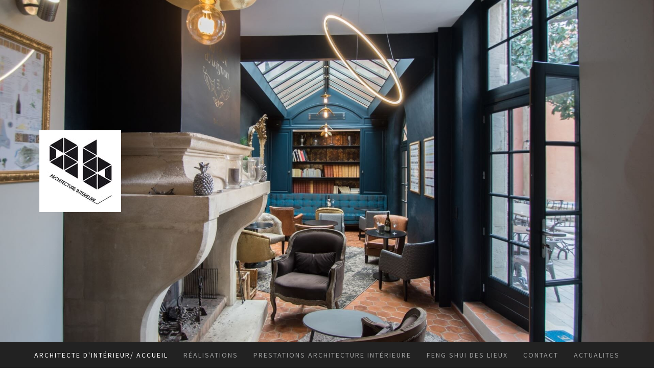

--- FILE ---
content_type: text/html; charset=UTF-8
request_url: https://www.aurelieboulland.com/
body_size: 9622
content:
<!DOCTYPE html>
<html lang="fr-FR"><head>
    <meta charset="utf-8"/>
    <link rel="dns-prefetch preconnect" href="https://u.jimcdn.com/" crossorigin="anonymous"/>
<link rel="dns-prefetch preconnect" href="https://assets.jimstatic.com/" crossorigin="anonymous"/>
<link rel="dns-prefetch preconnect" href="https://image.jimcdn.com" crossorigin="anonymous"/>
<link rel="dns-prefetch preconnect" href="https://fonts.jimstatic.com" crossorigin="anonymous"/>
<meta name="viewport" content="width=device-width, initial-scale=1"/>
<meta http-equiv="X-UA-Compatible" content="IE=edge"/>
<meta name="description" content="Rénovation de votre habitat, de vos locaux professionnels, réhabilitation  du bâti ancien, maitrise d'oeuvre, de la conception de plan au suivi de chantier, mission clé en main, agencement ERP locaux professionnels, hôtel, restaurants, boutiques, bureaux..."/>
<meta name="robots" content="index, follow, archive"/>
<meta property="st:section" content="Rénovation de votre habitat, de vos locaux professionnels, réhabilitation  du bâti ancien, maitrise d'oeuvre, de la conception de plan au suivi de chantier, mission clé en main, agencement ERP locaux professionnels, hôtel, restaurants, boutiques, bureaux..."/>
<meta name="generator" content="Jimdo Creator"/>
<meta name="twitter:title" content="Architecte d'intérieur Avignon"/>
<meta name="twitter:description" content="Rénovation de votre habitat, de vos locaux professionnels, réhabilitation du bâti ancien, maitrise d'oeuvre, de la conception de plan au suivi de chantier, mission clé en main, agencement ERP locaux professionnels, hôtel, restaurants, boutiques, bureaux..."/>
<meta name="twitter:card" content="summary_large_image"/>
<meta property="og:url" content="http://www.aurelieboulland.com/"/>
<meta property="og:title" content="Architecte d'intérieur Avignon"/>
<meta property="og:description" content="Rénovation de votre habitat, de vos locaux professionnels, réhabilitation du bâti ancien, maitrise d'oeuvre, de la conception de plan au suivi de chantier, mission clé en main, agencement ERP locaux professionnels, hôtel, restaurants, boutiques, bureaux..."/>
<meta property="og:type" content="website"/>
<meta property="og:locale" content="fr_FR"/>
<meta property="og:site_name" content="Aurélie Boulland Architecture intérieure"/>
<meta name="twitter:image" content="https://image.jimcdn.com/cdn-cgi/image/width=1920%2Cheight=1024%2Cfit=contain%2Cformat=jpg%2C/app/cms/storage/image/path/s3830f7abfe7e8d2e/image/i39d77552b37b82dc/version/1767896642/image.jpg"/>
<meta property="og:image" content="https://image.jimcdn.com/cdn-cgi/image/width=1920%2Cheight=1024%2Cfit=contain%2Cformat=jpg%2C/app/cms/storage/image/path/s3830f7abfe7e8d2e/image/i39d77552b37b82dc/version/1767896642/image.jpg"/>
<meta property="og:image:width" content="820"/>
<meta property="og:image:height" content="1024"/>
<meta property="og:image:secure_url" content="https://image.jimcdn.com/cdn-cgi/image/width=1920%2Cheight=1024%2Cfit=contain%2Cformat=jpg%2C/app/cms/storage/image/path/s3830f7abfe7e8d2e/image/i39d77552b37b82dc/version/1767896642/image.jpg"/><title>Architecte d'intérieur Avignon - Aurélie Boulland Architecture intérieure</title>
<link rel="icon" type="image/png" href="[data-uri]"/>
    <link rel="alternate" type="application/rss+xml" title="Blog" href="https://www.aurelieboulland.com/rss/blog"/>    
<link rel="canonical" href="https://www.aurelieboulland.com/"/>

        <script src="https://assets.jimstatic.com/ckies.js.7c38a5f4f8d944ade39b.js"></script>

        <script src="https://assets.jimstatic.com/cookieControl.js.b05bf5f4339fa83b8e79.js"></script>
    <script>window.CookieControlSet.setToOff();</script>

    <style>html,body{margin:0}.hidden{display:none}.n{padding:5px}#cc-website-title a {text-decoration: none}.cc-m-image-align-1{text-align:left}.cc-m-image-align-2{text-align:right}.cc-m-image-align-3{text-align:center}</style>

        <link href="https://u.jimcdn.com/cms/o/s3830f7abfe7e8d2e/layout/dm_097c136b3e6251f814f5b6a73874c899/css/layout.css?t=1732266835" rel="stylesheet" type="text/css" id="jimdo_layout_css"/>
<script>     /* <![CDATA[ */     /*!  loadCss [c]2014 @scottjehl, Filament Group, Inc.  Licensed MIT */     window.loadCSS = window.loadCss = function(e,n,t){var r,l=window.document,a=l.createElement("link");if(n)r=n;else{var i=(l.body||l.getElementsByTagName("head")[0]).childNodes;r=i[i.length-1]}var o=l.styleSheets;a.rel="stylesheet",a.href=e,a.media="only x",r.parentNode.insertBefore(a,n?r:r.nextSibling);var d=function(e){for(var n=a.href,t=o.length;t--;)if(o[t].href===n)return e.call(a);setTimeout(function(){d(e)})};return a.onloadcssdefined=d,d(function(){a.media=t||"all"}),a};     window.onloadCSS = function(n,o){n.onload=function(){n.onload=null,o&&o.call(n)},"isApplicationInstalled"in navigator&&"onloadcssdefined"in n&&n.onloadcssdefined(o)}     /* ]]> */ </script>     <script>
// <![CDATA[
onloadCSS(loadCss('https://assets.jimstatic.com/web.css.eb85cb55dd9a47226f063339265ecc4f.css') , function() {
    this.id = 'jimdo_web_css';
});
// ]]>
</script>
<link href="https://assets.jimstatic.com/web.css.eb85cb55dd9a47226f063339265ecc4f.css" rel="preload" as="style"/>
<noscript>
<link href="https://assets.jimstatic.com/web.css.eb85cb55dd9a47226f063339265ecc4f.css" rel="stylesheet"/>
</noscript>
    <script>
    //<![CDATA[
        var jimdoData = {"isTestserver":false,"isLcJimdoCom":false,"isJimdoHelpCenter":false,"isProtectedPage":false,"cstok":"","cacheJsKey":"186e98539df89cc886f14e370fca1791cd2ed440","cacheCssKey":"186e98539df89cc886f14e370fca1791cd2ed440","cdnUrl":"https:\/\/assets.jimstatic.com\/","minUrl":"https:\/\/assets.jimstatic.com\/app\/cdn\/min\/file\/","authUrl":"https:\/\/a.jimdo.com\/","webPath":"https:\/\/www.aurelieboulland.com\/","appUrl":"https:\/\/a.jimdo.com\/","cmsLanguage":"fr_FR","isFreePackage":false,"mobile":false,"isDevkitTemplateUsed":true,"isTemplateResponsive":true,"websiteId":"s3830f7abfe7e8d2e","pageId":2161073849,"packageId":2,"shop":{"deliveryTimeTexts":{"1":"1 \u00e0 3 jours de d\u00e9lai de livraison","2":"3 \u00e0 5 jours de d\u00e9lai de livraison","3":"5 \u00e0 8 jours de d\u00e9lai de livraison"},"checkoutButtonText":"Paiement","isReady":false,"currencyFormat":{"pattern":"\u00a4#,##0.00","convertedPattern":"$#,##0.00","symbols":{"GROUPING_SEPARATOR":",","DECIMAL_SEPARATOR":".","CURRENCY_SYMBOL":"$"}},"currencyLocale":"en_US"},"tr":{"gmap":{"searchNotFound":"L'adresse entr\u00e9e n'a pu \u00eatre trouv\u00e9e. ","routeNotFound":"L'itin\u00e9raire n'a pas pu \u00eatre calcul\u00e9. Raisons possibles: l'adresse de d\u00e9part n'est pas assez pr\u00e9cise ou trop \u00e9loign\u00e9e de l'adresse d'arriv\u00e9e."},"shop":{"checkoutSubmit":{"next":"\u00c9tape suivante","wait":"Attendez s'il vous pla\u00eet"},"paypalError":"Une erreur est intervenue. Veuillez r\u00e9essayer !","cartBar":"Panier d'achat","maintenance":"Cette e-boutique est indisponible pour le moment. Veuillez r\u00e9essayer plus tard.","addToCartOverlay":{"productInsertedText":"L'article a \u00e9t\u00e9 ajout\u00e9 au panier.","continueShoppingText":"Continuer les achats","reloadPageText":"Charger \u00e0 nouveau"},"notReadyText":"Cette e-boutique n'est pas encore compl\u00e8te.","numLeftText":"Plus de {:num} exemplaires de cet article ne sont  pas disponibles pour le moment.","oneLeftText":"Seulement un exemplaire de cet article est disponible."},"common":{"timeout":"Un probl\u00e8me est survenu. L'action demand\u00e9e a \u00e9t\u00e9 annul\u00e9e. Veuillez r\u00e9essayer dans quelques minutes."},"form":{"badRequest":"Une erreur est survenue. Les donn\u00e9es n'ont pas pu \u00eatre transmises. Veuillez essayer \u00e0 nouveau. "}},"jQuery":"jimdoGen002","isJimdoMobileApp":false,"bgConfig":{"id":138417649,"type":"slideshow","options":{"fixed":true,"speed":0},"images":[{"id":8171415449,"url":"https:\/\/image.jimcdn.com\/cdn-cgi\/image\/\/app\/cms\/storage\/image\/path\/s3830f7abfe7e8d2e\/backgroundarea\/ibbd2a68a45f578d0\/version\/1720627413\/image.jpg","altText":""},{"id":8171415549,"url":"https:\/\/image.jimcdn.com\/cdn-cgi\/image\/\/app\/cms\/storage\/image\/path\/s3830f7abfe7e8d2e\/backgroundarea\/ia9ad676db607f8b6\/version\/1720627414\/image.jpg","altText":""},{"id":8171415649,"url":"https:\/\/image.jimcdn.com\/cdn-cgi\/image\/\/app\/cms\/storage\/image\/path\/s3830f7abfe7e8d2e\/backgroundarea\/i1c86d91136dc3ddd\/version\/1720627415\/image.jpg","altText":""}]},"bgFullscreen":null,"responsiveBreakpointLandscape":767,"responsiveBreakpointPortrait":480,"copyableHeadlineLinks":false,"tocGeneration":false,"googlemapsConsoleKey":false,"loggingForAnalytics":false,"loggingForPredefinedPages":false,"isFacebookPixelIdEnabled":true,"userAccountId":"a10c002f-e783-4738-aea7-d073b688a72f"};
    // ]]>
</script>

     <script> (function(window) { 'use strict'; var regBuff = window.__regModuleBuffer = []; var regModuleBuffer = function() { var args = [].slice.call(arguments); regBuff.push(args); }; if (!window.regModule) { window.regModule = regModuleBuffer; } })(window); </script>
    <script src="https://assets.jimstatic.com/web.js.58bdb3da3da85b5697c0.js" async="true"></script>
    <script src="https://assets.jimstatic.com/at.js.62588d64be2115a866ce.js"></script>
        <script src="https://api.dmp.jimdo-server.com/designs/376/versions/1.0/assets/js/stickyNav.js" async="true"></script>
            <script type="text/javascript">
//<![CDATA[

if(window.CookieControl.isCookieAllowed("fb_analytics")) {
    !function(f,b,e,v,n,t,s){if(f.fbq)return;n=f.fbq=function(){n.callMethod?
    n.callMethod.apply(n,arguments):n.queue.push(arguments)};if(!f._fbq)f._fbq=n;
    n.push=n;n.loaded=!0;n.version='2.0';n.agent='pljimdo';n.queue=[];t=b.createElement(e);t.async=!0;
    t.src=v;s=b.getElementsByTagName(e)[0];s.parentNode.insertBefore(t,s)}(window,
    document,'script','https://connect.facebook.net/en_US/fbevents.js');
    fbq('init', '10152023532419338');
    fbq('track', 'PageView');
}

//]]>
</script>
</head>

<body class="body cc-page cc-page-index cc-indexpage j-m-gallery-styles j-m-video-styles j-m-hr-styles j-m-header-styles j-m-text-styles j-m-emotionheader-styles j-m-htmlCode-styles j-m-rss-styles j-m-form-styles-disabled j-m-table-styles j-m-textWithImage-styles j-m-downloadDocument-styles j-m-imageSubtitle-styles j-m-flickr-styles j-m-googlemaps-styles j-m-blogSelection-styles-disabled j-m-comment-styles-disabled j-m-jimdo-styles j-m-profile-styles j-m-guestbook-styles j-m-promotion-styles j-m-twitter-styles j-m-hgrid-styles j-m-shoppingcart-styles j-m-catalog-styles j-m-product-styles-disabled j-m-facebook-styles j-m-sharebuttons-styles j-m-formnew-styles-disabled j-m-callToAction-styles j-m-turbo-styles j-m-spacing-styles j-m-googleplus-styles j-m-dummy-styles j-m-search-styles j-m-booking-styles j-m-socialprofiles-styles j-footer-styles cc-pagemode-default cc-content-parent" id="page-2161073849">

<div id="cc-inner" class="cc-content-parent">
  <!-- _main-sass -->
  <input type="checkbox" id="jtpl-navigation__checkbox" class="jtpl-navigation__checkbox"/><div class="jtpl-main cc-content-parent">

    <!-- _header.sass -->
    <div background-area="stripe" background-area-default="" class="jtpl-header">
      <header class="jtpl-header__inner"><div class="jtpl-logo">
          <div id="cc-website-logo" class="cc-single-module-element"><div id="cc-m-13433158049" class="j-module n j-imageSubtitle"><div class="cc-m-image-container"><figure class="cc-imagewrapper cc-m-image-align-1">
<a href="https://www.aurelieboulland.com/" target="_self"><img srcset="https://image.jimcdn.com/cdn-cgi/image/width=160%2Cheight=10000%2Cfit=contain%2Cformat=jpg%2C/app/cms/storage/image/path/s3830f7abfe7e8d2e/image/idf906b4266a26adc/version/1720627840/image.jpg 160w, https://image.jimcdn.com/cdn-cgi/image/width=320%2Cheight=10000%2Cfit=contain%2Cformat=jpg%2C/app/cms/storage/image/path/s3830f7abfe7e8d2e/image/idf906b4266a26adc/version/1720627840/image.jpg 320w" sizes="(min-width: 160px) 160px, 100vw" id="cc-m-imagesubtitle-image-13433158049" src="https://image.jimcdn.com/cdn-cgi/image/width=160%2Cheight=10000%2Cfit=contain%2Cformat=jpg%2C/app/cms/storage/image/path/s3830f7abfe7e8d2e/image/idf906b4266a26adc/version/1720627840/image.jpg" alt="Aurélie Boulland Architecture intérieure" class="" data-src-width="788" data-src-height="788" data-src="https://image.jimcdn.com/cdn-cgi/image/width=160%2Cheight=10000%2Cfit=contain%2Cformat=jpg%2C/app/cms/storage/image/path/s3830f7abfe7e8d2e/image/idf906b4266a26adc/version/1720627840/image.jpg" data-image-id="8171415749"/></a>    

</figure>
</div>
<div class="cc-clear"></div>
<script id="cc-m-reg-13433158049">// <![CDATA[

    window.regModule("module_imageSubtitle", {"data":{"imageExists":true,"hyperlink":"","hyperlink_target":"","hyperlinkAsString":"","pinterest":"0","id":13433158049,"widthEqualsContent":"0","resizeWidth":"160","resizeHeight":160},"id":13433158049});
// ]]>
</script></div></div>
        </div>
      </header>
</div>
    <!-- END _header.sass -->

    <!-- _navigation.sass -->
    <nav class="jtpl-navigation"><div class="jtpl-navigation__inner navigation-colors navigation-alignment" data-dropdown="true">
        <div data-container="navigation"><div class="j-nav-variant-nested"><ul class="cc-nav-level-0 j-nav-level-0"><li id="cc-nav-view-2161073849" class="jmd-nav__list-item-0 cc-nav-current j-nav-current jmd-nav__item--current"><a href="/" data-link-title="Architecte d'intérieur/ accueil" class="cc-nav-current j-nav-current jmd-nav__link--current">Architecte d'intérieur/ accueil</a></li><li id="cc-nav-view-2161074249" class="jmd-nav__list-item-0 j-nav-has-children"><a href="/réalisations/" data-link-title="Réalisations">Réalisations</a><span data-navi-toggle="cc-nav-view-2161074249" class="jmd-nav__toggle-button"></span><ul class="cc-nav-level-1 j-nav-level-1"><li id="cc-nav-view-2161074349" class="jmd-nav__list-item-1"><a href="/réalisations/architecture-commerciale/" data-link-title="Architecture commerciale">Architecture commerciale</a></li><li id="cc-nav-view-2161350149" class="jmd-nav__list-item-1"><a href="/réalisations/rénovation-de-maisons/" data-link-title="Rénovation de maisons">Rénovation de maisons</a></li><li id="cc-nav-view-2412993149" class="jmd-nav__list-item-1"><a href="/réalisations/chantiers-de-rénovation/" data-link-title="Chantiers de rénovation">Chantiers de rénovation</a></li><li id="cc-nav-view-2162236849" class="jmd-nav__list-item-1"><a href="/réalisations/aménagement-collectivités/" data-link-title="Aménagement collectivités">Aménagement collectivités</a></li><li id="cc-nav-view-2177322249" class="jmd-nav__list-item-1"><a href="/réalisations/interior-design-aviation/" data-link-title="Interior design Aviation">Interior design Aviation</a></li></ul></li><li id="cc-nav-view-2431430449" class="jmd-nav__list-item-0 j-nav-has-children"><a href="/prestations-architecture-intérieure/" data-link-title="Prestations architecture intérieure">Prestations architecture intérieure</a><span data-navi-toggle="cc-nav-view-2431430449" class="jmd-nav__toggle-button"></span><ul class="cc-nav-level-1 j-nav-level-1"><li id="cc-nav-view-2424741949" class="jmd-nav__list-item-1"><a href="/prestations-architecture-intérieure/prestation-visite-conseil/" data-link-title="Prestation visite conseil">Prestation visite conseil</a></li><li id="cc-nav-view-2431430649" class="jmd-nav__list-item-1"><a href="/prestations-architecture-intérieure/etapes-d-une-mission-complète/" data-link-title="Etapes d'une mission complète">Etapes d'une mission complète</a></li><li id="cc-nav-view-2431431149" class="jmd-nav__list-item-1"><a href="/prestations-architecture-intérieure/tarifs/" data-link-title="tarifs">tarifs</a></li></ul></li><li id="cc-nav-view-2425934349" class="jmd-nav__list-item-0"><a href="/feng-shui-des-lieux/" data-link-title="Feng Shui des lieux">Feng Shui des lieux</a></li><li id="cc-nav-view-2161351549" class="jmd-nav__list-item-0"><a href="/contact/" data-link-title="Contact">Contact</a></li><li id="cc-nav-view-2380409149" class="jmd-nav__list-item-0"><a href="/actualites/" data-link-title="ACTUALITES">ACTUALITES</a></li></ul></div></div>
      </div>
    </nav><!-- END _navigation.sass --><!-- _mobile-navigation.sass --><div class="jtpl-mobile-topbar navigation-colors navigation-colors--transparency">
      <label for="jtpl-navigation__checkbox" class="jtpl-navigation__label navigation-colors__menu-icon">
        <span class="jtpl-navigation__borders navigation-colors__menu-icon"></span>
      </label>
    </div>
    <div class="jtpl-mobile-navigation">
      <div class="jtpl-mobile-navigation__inner navigation-colors navigation-colors--transparency">
        <div data-container="navigation"><div class="j-nav-variant-nested"><ul class="cc-nav-level-0 j-nav-level-0"><li id="cc-nav-view-2161073849" class="jmd-nav__list-item-0 cc-nav-current j-nav-current jmd-nav__item--current"><a href="/" data-link-title="Architecte d'intérieur/ accueil" class="cc-nav-current j-nav-current jmd-nav__link--current">Architecte d'intérieur/ accueil</a></li><li id="cc-nav-view-2161074249" class="jmd-nav__list-item-0 j-nav-has-children"><a href="/réalisations/" data-link-title="Réalisations">Réalisations</a><span data-navi-toggle="cc-nav-view-2161074249" class="jmd-nav__toggle-button"></span><ul class="cc-nav-level-1 j-nav-level-1"><li id="cc-nav-view-2161074349" class="jmd-nav__list-item-1"><a href="/réalisations/architecture-commerciale/" data-link-title="Architecture commerciale">Architecture commerciale</a></li><li id="cc-nav-view-2161350149" class="jmd-nav__list-item-1"><a href="/réalisations/rénovation-de-maisons/" data-link-title="Rénovation de maisons">Rénovation de maisons</a></li><li id="cc-nav-view-2412993149" class="jmd-nav__list-item-1"><a href="/réalisations/chantiers-de-rénovation/" data-link-title="Chantiers de rénovation">Chantiers de rénovation</a></li><li id="cc-nav-view-2162236849" class="jmd-nav__list-item-1"><a href="/réalisations/aménagement-collectivités/" data-link-title="Aménagement collectivités">Aménagement collectivités</a></li><li id="cc-nav-view-2177322249" class="jmd-nav__list-item-1"><a href="/réalisations/interior-design-aviation/" data-link-title="Interior design Aviation">Interior design Aviation</a></li></ul></li><li id="cc-nav-view-2431430449" class="jmd-nav__list-item-0 j-nav-has-children"><a href="/prestations-architecture-intérieure/" data-link-title="Prestations architecture intérieure">Prestations architecture intérieure</a><span data-navi-toggle="cc-nav-view-2431430449" class="jmd-nav__toggle-button"></span><ul class="cc-nav-level-1 j-nav-level-1"><li id="cc-nav-view-2424741949" class="jmd-nav__list-item-1"><a href="/prestations-architecture-intérieure/prestation-visite-conseil/" data-link-title="Prestation visite conseil">Prestation visite conseil</a></li><li id="cc-nav-view-2431430649" class="jmd-nav__list-item-1"><a href="/prestations-architecture-intérieure/etapes-d-une-mission-complète/" data-link-title="Etapes d'une mission complète">Etapes d'une mission complète</a></li><li id="cc-nav-view-2431431149" class="jmd-nav__list-item-1"><a href="/prestations-architecture-intérieure/tarifs/" data-link-title="tarifs">tarifs</a></li></ul></li><li id="cc-nav-view-2425934349" class="jmd-nav__list-item-0"><a href="/feng-shui-des-lieux/" data-link-title="Feng Shui des lieux">Feng Shui des lieux</a></li><li id="cc-nav-view-2161351549" class="jmd-nav__list-item-0"><a href="/contact/" data-link-title="Contact">Contact</a></li><li id="cc-nav-view-2380409149" class="jmd-nav__list-item-0"><a href="/actualites/" data-link-title="ACTUALITES">ACTUALITES</a></li></ul></div></div>
      </div>
    </div>
    <!-- END _mobile-navigation.sass -->

    <!-- _cart.sass -->
    <div class="jtpl-cart">
      
    </div>
    <!-- _cart.sass -->

    <!-- _content.sass -->
    <div class="jtpl-content content-options cc-content-parent">
      <div class="jtpl-content__inner cc-content-parent">
        <div class="jtpl-breadcrumbs breadcrumb-options">
          <div data-container="navigation"><div class="j-nav-variant-breadcrumb"><ol itemscope="true" itemtype="http://schema.org/BreadcrumbList"><li itemscope="true" itemprop="itemListElement" itemtype="http://schema.org/ListItem" class="cc-nav-current j-nav-current"><a href="/" data-link-title="Architecte d'intérieur/ accueil" itemprop="item" class="cc-nav-current j-nav-current"><span itemprop="name">Architecte d'intérieur/ accueil</span></a><meta itemprop="position" content="1"/></li></ol></div></div>
        </div>
        <div id="content_area" data-container="content"><div id="content_start"></div>
        
        <div id="cc-matrix-2964588949"><div id="cc-m-13135387549" class="j-module n j-header "><h1 class="" id="cc-m-header-13135387549">architecture intérieure</h1></div><div id="cc-m-13513454349" class="j-module n j-text "><p style="text-align: center;">
     
</p>

<p style="text-align: center;">
    <span style="font-size: 30px;">CREATION &amp; RENOVATION D'ESPACES CONSCIENTS</span>
</p></div><div id="cc-m-13135388049" class="j-module n j-hr ">    <hr/>
</div><div id="cc-m-13512902749" class="j-module n j-text "><p class="p1" style="caret-color: #000000; color: #000000; text-align: center;">
    Chaque projet est une recherche d’équilibre.
</p>

<p class="p1" style="caret-color: #000000; color: #000000; text-align: center;">
    Entre structure et usage.
</p>

<p class="p1" style="caret-color: #000000; color: #000000; text-align: center;">
    Entre matière et circulation.
</p>

<p class="p1" style="caret-color: #000000; color: #000000; text-align: center;">
    Entre visible et invisible.
</p>

<p class="p2" style="caret-color: #000000; color: #000000; text-align: center;">
     
</p>

<p class="p1" style="caret-color: #000000; color: #000000; text-align: center;">
    Je ne créé pas des décors.
</p>

<p class="p1" style="caret-color: #000000; color: #000000; text-align: center;">
    Je compose des lieux.
</p>

<p class="p1" style="caret-color: #000000; color: #000000; text-align: center;">
    À la manière d’un tangram,
</p>

<p class="p1" style="caret-color: #000000; color: #000000; text-align: center;">
    où chaque élément n’a de sens
</p>

<p class="p1" style="caret-color: #000000; color: #000000; text-align: center;">
    que dans l’assemblage juste.
</p>

<p style="text-align: center;">
     
</p></div><div id="cc-m-13124440349" class="j-module n j-hr ">    <hr/>
</div><div id="cc-m-13502339249" class="j-module n j-text "><p>
    <span style="color: #361778; font-size: 18px;"><em>" La maison n'est pas une machine à habiter, c'est la coquille</em> <em>d'u</em><em>ne</em> <em>personne, son extension, son repos, l'émanation
    de son esprit. " Eileen Gray</em></span>
</p></div><div id="cc-m-13502339449" class="j-module n j-hr ">    <hr/>
</div><div id="cc-m-13455525449" class="j-module n j-textWithImage "><figure class="cc-imagewrapper cc-m-image-align-1">
<img srcset="https://image.jimcdn.com/cdn-cgi/image/width=174%2Cheight=1024%2Cfit=contain%2Cformat=jpg%2C/app/cms/storage/image/path/s3830f7abfe7e8d2e/image/i39d77552b37b82dc/version/1767896642/image.jpg 174w, https://image.jimcdn.com/cdn-cgi/image/width=320%2Cheight=1024%2Cfit=contain%2Cformat=jpg%2C/app/cms/storage/image/path/s3830f7abfe7e8d2e/image/i39d77552b37b82dc/version/1767896642/image.jpg 320w, https://image.jimcdn.com/cdn-cgi/image/width=348%2Cheight=1024%2Cfit=contain%2Cformat=jpg%2C/app/cms/storage/image/path/s3830f7abfe7e8d2e/image/i39d77552b37b82dc/version/1767896642/image.jpg 348w" sizes="(min-width: 174px) 174px, 100vw" id="cc-m-textwithimage-image-13455525449" src="https://image.jimcdn.com/cdn-cgi/image/width=174%2Cheight=1024%2Cfit=contain%2Cformat=jpg%2C/app/cms/storage/image/path/s3830f7abfe7e8d2e/image/i39d77552b37b82dc/version/1767896642/image.jpg" alt="" class="" data-src-width="3744" data-src-height="4680" data-src="https://image.jimcdn.com/cdn-cgi/image/width=174%2Cheight=1024%2Cfit=contain%2Cformat=jpg%2C/app/cms/storage/image/path/s3830f7abfe7e8d2e/image/i39d77552b37b82dc/version/1767896642/image.jpg" data-image-id="8187896249"/>    

</figure>
<div>
    <div id="cc-m-textwithimage-13455525449" data-name="text" data-action="text" class="cc-m-textwithimage-inline-rte">
        <p>
     
</p>

<p>
    <span style="font-size: 18px;"><strong><span style="color: #361778;">UNE ARCHITECTURE EN CONSCIENCE</span></strong></span>
</p>

<p>
    <span style="font-size: 18px;">Appréhender, comprendre, créer ou soigner et réhabiliter en profondeur les lieux</span>
</p>

<p>
     
</p>

<p>
    <span style="font-size: 18px;"><strong><span style="color: #361778;">MES EXPERTISES </span></strong></span>
</p>

<p>
    <span style="font-size: 18px;">Depuis 20 ans architecte d'intérieur  </span>
</p>

<p>
    <span style="font-size: 18px;">Aménagement de locaux recevant du public (restaurants, hôtellerie, bureaux...), d'habitat</span>
</p>

<p>
    <span style="font-size: 18px;">Déclaration préalable de travaux</span>
</p>

<p>
    <span style="font-size: 18px;">Coordination, avec bienveillance, de vos chantier - assurance décennale </span>
</p>

<p>
     
</p>

<p>
    <span style="font-size: 18px;"><strong><span style="color: #361778;">MON PARCOURS</span></strong></span>
</p>

<p>
    <span style="font-size: 18px;">Diplôme de l'Ecole Nationale Supérieure des Arts Appliqués <a href="https://www.google.com/search?client=safari&amp;rls=en&amp;q=ensaama&amp;ie=UTF-8&amp;oe=UTF-8" target="_blank" title="https://www.google.com/search?client=safari&amp;rls=en&amp;q=ensaama&amp;ie=UTF-8&amp;oe=UTF-8">ENSAAMA Paris</a></span>
</p>

<p>
    <span style="font-size: 18px;">Interior designer chez <a href="https://www.dassaultfalcon.com" target="_blank" title="https://www.dassaultfalcon.com">Dassault Aviation Falcon</a> Private Jet à
    Paris</span>
</p>

<p>
    <span style="font-size: 18px;">Architecte d'intérieur Indépendante depuis 2009</span>
</p>

<p>
     
</p>

<p>
    <span style="color: #361778;"><strong><span style="font-size: 18px;">MON ACCOMPAGNEMENT</span></strong></span>
</p>

<p>
    <span style="font-size: 18px;">Je suis à vos côtés tout au long de votre projet de la conception à la réalisation des travaux, avec des solutions sur mesure et durables. Je fais équipe avec des
    entreprises locales de confiance.</span>
</p>

<p>
     
</p>

<p>
    <strong><span style="font-size: 18px; color: #361778;">JE REPARE LA RELATION ENTRE LES LIEUX ET CEUX QUI LES HABITENT...</span></strong>
</p>

<p class="p1" style="caret-color: #000000; color: #000000;">
    <span style="color: #666666;"><span style="font-size: 18px;">Les espaces ne sont jamais neutres. Ils influencent silencieusement notre façon de vivre, de se reposer, de traverser les
    transitions. </span></span>
</p>

<p class="p1" style="caret-color: #000000; color: #000000;">
    <span style="color: #666666;"><span style="font-size: 18px;">Je vous aide à décrypter et comprendre vos interactions avec le lieu à travers la pratique du feng shui, l'art ancestral de concevoir
    les lieux qui soutiennent la vie.</span></span>
</p>

<p>
     
</p>    </div>
</div>

<div class="cc-clear"></div>
<script id="cc-m-reg-13455525449">// <![CDATA[

    window.regModule("module_textWithImage", {"data":{"imageExists":true,"hyperlink":"","hyperlink_target":"","hyperlinkAsString":"","pinterest":"0","id":13455525449,"widthEqualsContent":"0","resizeWidth":"174","resizeHeight":218},"id":13455525449});
// ]]>
</script></div><div id="cc-m-13455528649" class="j-module n j-callToAction "><div class="j-calltoaction-wrapper j-calltoaction-align-2">
    <a class="j-calltoaction-link j-calltoaction-link-style-3" data-action="button" href="/contact/" data-title="Discutons de votre projet  ...">
        Discutons de votre projet  ...    </a>
</div>
</div><div id="cc-m-13139963449" class="j-module n j-hr ">    <hr/>
</div></div>
        
        </div>
      </div>
    </div>
    <!-- END _content.sass -->

    <!-- _section-aside.sass -->
    <footer class="jtpl-section-aside sidebar-options"><div class="jtpl-section-aside__inner">
        <div data-container="sidebar"><div id="cc-matrix-2964590649"><div id="cc-m-11022003849" class="j-module n j-text "><p>
    Aurélie Boulland, architecte d'intérieur et maitre d'oeuvre en Avignon, PACA, Provence, Occitanie
</p>

<p>
    Conception de plans  - suivi de chantier - rénovation maison - rénovation appartement - agencement restaurants - agencement hôtels - agencement bureaux - agencement boutiques
</p>

<p>
    Praticienne Feng Shui 
</p>

<p>
    AVIGNON - Vaucluse 84 - Gard 30 - Bouches-du-Rhône 13 - Hérault 34 - Drôme 26  
</p>

<p>
     
</p></div></div></div>
      </div>
      <div class="jtpl-footer footer-options"><div id="contentfooter" data-container="footer">

    
    <div class="j-meta-links">
        <a href="/about/">Mentions légales</a> | <a href="//www.aurelieboulland.com/j/privacy">Politique de confidentialité</a> | <a href="/sitemap/">Plan du site</a>    </div>

    <div class="j-admin-links">
            
    <span class="loggedout">
        <a rel="nofollow" id="login" href="/login">Connexion </a>
    </span>

<span class="loggedin">
    <a rel="nofollow" id="logout" target="_top" href="https://cms.e.jimdo.com/app/cms/logout.php">
        Déconnecter    </a>
    |
    <a rel="nofollow" id="edit" target="_top" href="https://a.jimdo.com/app/auth/signin/jumpcms/?page=2161073849">Modifier</a>
</span>
        </div>

    
</div>
</div>
    </footer><!-- END _section-aside.sass -->
</div>
  <!-- END _main-sass -->
  </div>
    <ul class="cc-FloatingButtonBarContainer cc-FloatingButtonBarContainer-right hidden">

                    <!-- scroll to top button -->
            <li class="cc-FloatingButtonBarContainer-button-scroll">
                <a href="javascript:void(0);" title="Défiler vers le haut">
                    <span>Défiler vers le haut</span>
                </a>
            </li>
            <script>// <![CDATA[

    window.regModule("common_scrolltotop", []);
// ]]>
</script>    </ul>
    
<script type="text/javascript">
//<![CDATA[
if (window.CookieControl.isCookieAllowed("ga")) {
  
        (function() {
            var ga = document.createElement('script');
            ga.type = 'text/javascript';
            ga.async = true;
            ga.src = 'https://www.googletagmanager.com/gtag/js?id=G-GRHKKHQZ8T';

            var s = document.getElementsByTagName('script')[0];
            s.parentNode.insertBefore(ga, s);
        })()
        <!-- Google tag (gtag.js) -->

 }
<!-- Google tag (gtag.js) -->




  window.dataLayer = window.dataLayer || [];
  function gtag(){dataLayer.push(arguments);}
  gtag('js', new Date());

  gtag('config', 'G-GRHKKHQZ8T',{
    'anonymize_ip': true,
    'page_title': document.title,
    'page_path': location.pathname + location.search + location.hash
  });


//]]>
</script><script type="text/javascript">
//<![CDATA[
addAutomatedTracking('creator.website', track_anon);
//]]>
</script>
    
<div id="loginbox" class="hidden">

    <div id="loginbox-header">

    <a class="cc-close" title="Fermer cet élément" href="#">fermer</a>

    <div class="c"></div>

</div>

<div id="loginbox-content">

        <div id="resendpw"></div>

        <div id="loginboxOuter"></div>
    </div>
</div>
<div id="loginbox-darklayer" class="hidden"></div>
<script>// <![CDATA[

    window.regModule("web_login", {"url":"https:\/\/www.aurelieboulland.com\/","pageId":2161073849});
// ]]>
</script>




</body>
</html>
